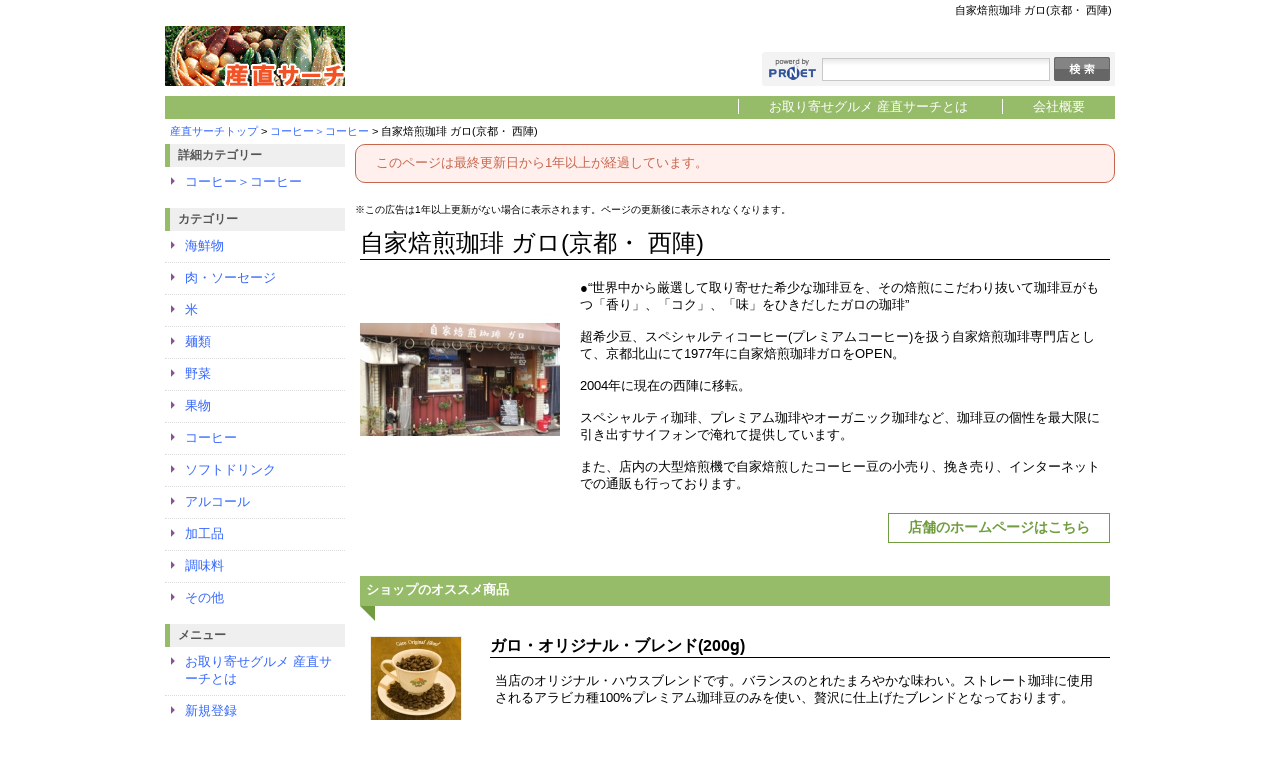

--- FILE ---
content_type: text/html; charset=UTF-8
request_url: https://food.prnet.jp/page/garo/
body_size: 3631
content:
<!DOCTYPE html PUBLIC "-//W3C//DTD XHTML 1.0 Transitional//EN" "http://www.w3.org/TR/xhtml1/DTD/xhtml1-transitional.dtd">
<html xmlns="http://www.w3.org/1999/xhtml">
<head>
<meta http-equiv="Content-Type" content="text/html; charset=utf-8" />
<meta name="viewport" content="width=device-width,initial-scale=1.0,minimum-scale=1.0">
<title>
自家焙煎珈琲 ガロ(京都・ 西陣)-産直サーチ</title>
<meta name="description" content="●“世界中から厳選して取り寄せた希少な珈琲豆を、その焙煎にこだわり抜いて珈琲豆がもつ「香り」、「コク」、「味」をひきだしたガロの珈琲” 超希少豆、スペシャルティコーヒー(プレミアムコーヒー)を扱う自家焙煎珈琲専門店として、京都北山にて1977年に自家焙煎珈琲ガロをOPEN。2004年に現在の西陣に移転。スペシャルティ珈琲、プレミアム珈琲やオーガニック珈琲など、珈琲豆の個性を最大限に引き出すサイフォンで淹れて提供しています。また、店内の大型焙煎機で自家焙煎したコーヒー豆の小売り、挽き売り、インターネットでの通販も行っております。産直サーチは、産地直送品の通販ショップのリンク集。" />
<meta name="keywords" content="自家焙煎珈琲 ガロ(京都・ 西陣),お取寄グルメ,産地直送,産直,フード" />
<meta name="author" content="PRNET" />
<link href="https://food.prnet.jp/css/page.css" rel="stylesheet" type="text/css" />
<link href="https://food.prnet.jp/css/parts.css" rel="stylesheet" type="text/css" />
<link href="https://food.prnet.jp/favicon.ico" rel="shortcut icon" />
<script language="JavaScript" type="text/javascript" src="https://food.prnet.jp/js/back.js"></script>
</head>
<body>
<div id="outer">
  <div id="container">
    <h1>自家焙煎珈琲 ガロ(京都・ 西陣)</h1>
    <div id="header">
<a href="https://food.prnet.jp/"><img src="https://food.prnet.jp/images/logo.gif" alt="お取り寄せグルメ 産直サーチ" name="logo" id="logo" /></a>
<div id="searchbox">
  <form method="get" action="https://food.prnet.jp/search">
    <input type="text" id="searchfield" name="key" value="" />
    <input type="image" value="検索" class="srchbtn" src="https://food.prnet.jp/images/bg/search_btn.gif" />
  </form>
</div>
</div>
<div id="global">
  <ul>
    <li><a href="https://food.prnet.jp/info">お取り寄せグルメ 産直サーチとは</a></li>
    <li><a href="https://food.prnet.jp/info#usnet">会社概要</a></li>
  </ul>
</div>
    <div id="breadcrumb"><a href="https://food.prnet.jp/">産直サーチトップ</a> &gt; <a href="https://food.prnet.jp/list/213200g010/">コーヒー＞コーヒー</a> &gt; 自家焙煎珈琲 ガロ(京都・ 西陣)    </div>
    <div id="wrapper">
      <div id="content">
        <div class="renewbox">
          <p>このページは最終更新日から1年以上が経過しています。</p>
        </div>
        <div class="adbox">
            <script type="text/javascript"><!--
            google_ad_client = "ca-pub-1118676981893060";
            /* PRNET_page */
            google_ad_slot = "7818357862";
            google_ad_width = 336;
            google_ad_height = 280;
            //-->
            </script> 
            <script type="text/javascript"
            src="http://pagead2.googlesyndication.com/pagead/show_ads.js">
            </script> 
        </div>
        <p class="adbox_txt">※この広告は1年以上更新がない場合に表示されます。ページの更新後に表示されなくなります。</p>
        <div class="pagebox"> <!--<img src="https://bin.prnet.jp/user_images/banner_images/88_31_no_image.gif" alt="自家焙煎珈琲 ガロ(京都・ 西陣)" class="pagebanner" />-->
          <h3>自家焙煎珈琲 ガロ(京都・ 西陣)</h3>
          <div class="pr">
            <div class="primg"><img src="https://bin.prnet.jp/user_images_top/garo_5e6356ec81d53.jpg" alt="自家焙煎珈琲 ガロ(京都・ 西陣)" width="200" height="200" /></div>
            <div class="prcomment">●“世界中から厳選して取り寄せた希少な珈琲豆を、その焙煎にこだわり抜いて珈琲豆がもつ「香り」、「コク」、「味」をひきだしたガロの珈琲”<br /> <br />超希少豆、スペシャルティコーヒー(プレミアムコーヒー)を扱う自家焙煎珈琲専門店として、京都北山にて1977年に自家焙煎珈琲ガロをOPEN。<br /><br />2004年に現在の西陣に移転。<br /><br />スペシャルティ珈琲、プレミアム珈琲やオーガニック珈琲など、珈琲豆の個性を最大限に引き出すサイフォンで淹れて提供しています。<br /><br />また、店内の大型焙煎機で自家焙煎したコーヒー豆の小売り、挽き売り、インターネットでの通販も行っております。</div>
            <p class="prbtn cl"><a href="https://www.cafegaro.com/" target="_blank">店舗のホームページはこちら</a></p>
          </div>
          <h4>ショップのオススメ商品</h4>
          <div class="pushbox">
            <div class="pushbox_img"> <img src="https://bin.prnet.jp/user_images/garo_5b0e698ddd243.jpg" alt="ガロ・オリジナル・ブレンド(200g)" />
              <div class="pushprice">価格:1,300円</div>
            </div>
            <div class="pushbox_txt">
              <h5>ガロ・オリジナル・ブレンド(200g)</h5>
              <p class="itm_txt">当店のオリジナル・ハウスブレンドです。バランスのとれたまろやかな味わい。ストレート珈琲に使用されるアラビカ種100%プレミアム珈琲豆のみを使い、贅沢に仕上げたブレンドとなっております。</p>
            </div>
            <p class="prbtn cl"><a href="https://cafegaro.com/shopdetail/000000000044/ct6/page1/order/" target="_blank">購入はこちら</a></p>
          </div>
        </div>
        <div class="pagebox">
          <h4>ショップ情報</h4>
          <div class="shopinfo">
            <table>
              <tr>
                <th>店舗名</th>
                <td>自家焙煎珈琲 ガロ(京都・ 西陣)</td>
              </tr>
              <tr>
                <th>ホームぺージ</th>
                <td><a href="https://www.cafegaro.com/" target="_blank">https://www.cafegaro.com/</a></td>
              </tr>
              <tr>
                <th>実店舗</th>
                <td>あり</td>
              </tr>
              <tr>
                <th>住所</th>
                <td>                  京都府603-8225 京都市北区紫野南舟岡町71-27</td>
              </tr>
              <tr>
                <th>TEL</th>
                <td>075-431-8657</td>
              </tr>
              <tr>
                <th>営業時間</th>
                <td>10:30～23:30(L.O. 23:00)</td>
              </tr>
              <tr>
                <th>定休日</th>
                <td>毎週月曜日</td>
              </tr>
            </table>
          </div>
          <h4>支払いおよび配送方法</h4>
          <div class="shopinfo">
            <table>
              <tr>
                <th>支払い方法</th>
                <td>代金引換<br />銀行振込<br />コンビニ決済<br />クレジットカード<br /></td>
              </tr>
            </table>
          </div>
          <h4>プレゼント・ギフト対応</h4>
          <div class="shopinfo">
            <table>
              <tr>
                <th>ラッピング</th>
                <td>なし</td>
              </tr>
              <tr>
                <th>のし紙</th>
                <td>なし</td>
              </tr>
              <tr>
                <th>メッセージカード</th>
                <td>なし</td>
              </tr>
            </table>
          </div>
          <h4>スポンサーリンク</h4>
          <div style="padding: 5px; margin: 20px 0px 10px 0px;"> 
            <script type="text/javascript"><!--
            google_ad_client = "ca-pub-1118676981893060";
            /* PRNET_page */
            google_ad_slot = "7818357862";
            google_ad_width = 336;
            google_ad_height = 280;
            //-->
            </script> 
            <script type="text/javascript"
            src="http://pagead2.googlesyndication.com/pagead/show_ads.js">
            </script> 
          </div>
        </div>
        <div class="update">
          このショップの情報は2020年3月07日に更新されました        </div>
      </div>
    </div>
    <div id="navigation">
  <div class="navinner">
    <h3>詳細カテゴリー</h3>
    <ul>
      <li><a href="https://food.prnet.jp/list/213200g010/">コーヒー＞コーヒー</a></li>
    </ul>
  </div>
  <div class="navinner">
    <h3>カテゴリー</h3>
    <ul>
      <li><a href="https://food.prnet.jp/list/213200a/">海鮮物</a></li>
      <li><a href="https://food.prnet.jp/list/213200b/">肉・ソーセージ</a></li>
      <li><a href="https://food.prnet.jp/list/213200c/">米</a></li>
      <li><a href="https://food.prnet.jp/list/213200d/">麺類</a></li>
      <li><a href="https://food.prnet.jp/list/213200e/">野菜</a></li>
      <li><a href="https://food.prnet.jp/list/213200f/">果物</a></li>
      <li><a href="https://food.prnet.jp/list/213200g/">コーヒー</a></li>
      <li><a href="https://food.prnet.jp/list/213200i/">ソフトドリンク</a></li>
      <li><a href="https://food.prnet.jp/list/213200j/">アルコール</a></li>
      <li><a href="https://food.prnet.jp/list/213200k/">加工品</a></li>
      <li><a href="https://food.prnet.jp/list/213200m/">調味料</a></li>
      <li><a href="https://food.prnet.jp/list/213200x/">その他</a></li>
    </ul>
  </div>
  <div class="navinner">
    <h3>メニュー</h3>
    <ul>
      <li><a href="https://food.prnet.jp/info">お取り寄せグルメ 産直サーチとは</a></li>
      <li><a href="https://www3.prnet.jp/accounts/register/signup/food/">新規登録</a></li>
      <li><a href="https://www3.prnet.jp/accounts/login">編集画面</a></li>
      <li><a href="https://food.prnet.jp/advert">広告掲載について</a></li>
      <li><a href="https://food.prnet.jp/info#usnet">会社概要</a></li>
    </ul>
  </div>
  <div class="navinner">
	<script type="text/javascript"><!--
    google_ad_client = "ca-pub-1118676981893060";
    /* PRNET左メニュー */
    google_ad_slot = "6998324980";
    google_ad_width = 180;
    google_ad_height = 150;
    //-->
    </script>
    <script type="text/javascript"
    src="http://pagead2.googlesyndication.com/pagead/show_ads.js">
    </script>
  </div>
</div>
    <div id="badkarma">
  <ul>
    <li><a href="https://accessory.prnet.jp/" target="_blank">アクセサリーサーチ</a></li>
    <li><a href="https://antique.prnet.jp/" target="_blank">アンティークサーチ</a></li>
    <li><a href="https://baby.prnet.jp/" target="_blank">ベビー用品サーチ</a></li>
    <li><a href="https://bridal.prnet.jp/" target="_blank">結婚式サーチ</a></li>
    <li><a href="https://bungu.prnet.jp/" target="_blank">文具サーチ</a></li>
    <li><a href="https://camera.prnet.jp/" target="_blank">カメラサーチ</a></li>
    <li><a href="https://fashion.prnet.jp/" target="_blank">ファッションサーチ</a></li>
    <li><a href="https://flower.prnet.jp/" target="_blank">フラワーサーチ</a></li>
    <li><a href="https://gakki.prnet.jp/" target="_blank">楽器屋サーチ</a></li>
    <li><a href="https://kagu.prnet.jp/" target="_blank">家具サーチ</a></li>
    <li><a href="https://kenko.prnet.jp/" target="_blank">健康ダイエットサーチ</a></li>
    <li><a href="https://pan.prnet.jp/" target="_blank">パン屋サーチ</a></li>
    <li><a href="https://pet.prnet.jp/" target="_blank">ペットショップサーチ</a></li>
    <li><a href="https://security.prnet.jp/" target="_blank">セキュリティーサーチ</a></li>
    <li><a href="https://sweets.prnet.jp/" target="_blank">スイーツサーチ</a></li>
    <li><a href="https://vehicle.prnet.jp/" target="_blank">車・バイク・自転車サーチ</a></li>
  </ul>
</div>
<div id="footer">
  <p><a href="https://food.prnet.jp/">お取り寄せグルメ 産直サーチ</a></p>
  <div class="signt">Copyright &copy; 2026 USNET Corporation All Rights Reserved.</div>
</div>
  </div>
</div>
<script>
  (function(i,s,o,g,r,a,m){i['GoogleAnalyticsObject']=r;i[r]=i[r]||function(){
  (i[r].q=i[r].q||[]).push(arguments)},i[r].l=1*new Date();a=s.createElement(o),
  m=s.getElementsByTagName(o)[0];a.async=1;a.src=g;m.parentNode.insertBefore(a,m)
  })(window,document,'script','//www.google-analytics.com/analytics.js','ga');

  ga('create', 'UA-1286390-39', 'prnet.jp');
  ga('send', 'pageview');

</script>
</body>
</html>

--- FILE ---
content_type: text/css
request_url: https://food.prnet.jp/css/page.css
body_size: 7224
content:
@charset "utf-8";
/*****************************common styles*****************************/
body {
	background: none repeat scroll 0 0 #FFF;
	color: #000000;
	font: 100% "Lucida Grande", Lucida, Verdana, sans-serif;
	margin: 0px;
	padding: 0px;
	text-align: center;
}
a:link {
	color: #3366FF;
	text-decoration: none;
}
a:visited {
	color: #3366FF;
	text-decoration: none;
}
a:active {
	color: #FF9900;
	text-decoration: underline;
}
a:hover {
	color: #FF3333;
	text-decoration: underline;
}
h1 {
	font-size: 70%;
	font-weight: normal;
	margin: 0 0 5px;
	padding: 3px 3px 3px 5px;
	text-align: right;
}
#logo {
	clear: both;
	float: left;
	width: 180px;
	height: 60px;
	border: 0px;
	margin-bottom: 10px;
}
#breadcrumb {
	clear: both;
	font-size: 70%;
	margin-bottom: 5px;
	padding: 5px 0px 0px 5px;
}
/*****************************layout styles*****************************/
#outer {
	width: 990px;
	margin: 0px auto;
}
#container {
	text-align: left;
	width: 950px;
	margin: 0px auto;
}
#header {
	text-align: left;
	overflow: auto;
}
#global {
	clear: both;
}
#wrapper {
	clear: both;
	float: left;
	width: 100%;
}
#content {
	font-size: 80%;
	margin: 0px 0px 20px 190px;
}
#navigation {
	font-size: 80%;
	float: left;
	width: 180px;
	margin-left: -950px;
	margin-bottom: 20px;
}
#footer {
	background-color: #F3F3F3;
	clear: both;
	text-align: right;
	width: 100%;
}
/*****************************#global styles****************************/
#global ul {
	clear: right;
	font-size: 80%;
	text-align: right;
	margin: 0px;
	padding: 3px 0px 3px 0px;
	background-color: #96BC69;
}
#global li {
	display: inline;
	list-style-type: none;
	margin: 0px 0px 0px 0px;
	padding: 0px 30px 0px 30px;
	border-left: 1px solid #FFFFFF;
	color: #FFFFFF;
}
#global li a {
	color: #FFFFFF;
	text-decoration: none;
}
#global li a:hover {
	text-decoration: underline;
}
/*****************************#navigation styles************************/
#navigation h3 {
	color: #555555;
	font-size: 90%;
	margin: 0px;
	padding: 4px 0px 4px 8px;
	border-left: 5px solid #96BC69;
	background-color: #EFEFEF;
}
.navinner {
	clear: both;
	margin-bottom: 10px;
	overflow: hidden;
}
.navinner ul {
	list-style: none outside none;
	margin: 0px 0px -1px 0px;
	padding: 0px;
}
.navinner li {
	background: url("../images/bg/triangle_point.gif") no-repeat scroll 6px 0.8em transparent;
	border-bottom: 1px dotted #DCDCDC;
	list-style: none outside none;
	margin: 0px;
	padding: 7px 7px 7px 20px;
}
/*****************************#content styles***************************/
/*#content h4 {
	color: #555555;
	font-size: 90%;
	margin: 0px;
	padding: 4px 0px 4px 8px;
	border-left: 5px solid #8D509A;
	background-color: #EFEFEF;
}*/
#content h4 {
	position: relative;
	padding: 0.5em;
	background: #96BC69;
	color: white;
}

#content h4::before {
	position: absolute;
	content: '';
	top: 100%;
	left: 0;
	border: none;
	border-bottom: solid 15px transparent;
	border-right: solid 15px #719C3F;
	font-size:16px;
}
.main {
	margin: 0px;
	padd
	ing: 10px;
}
/*****************************#renewbox styles***************************/
.renewbox{
	background: #FFF0ED;
	padding: 10px 20px;
	margin: 0px;
	color: #C8654D;
	border: 1px solid;
	-webkit-border-radius: 10px;
	-moz-border-radius: 10px;
	border-radius: 10px;
}
.renewbox p{
	padding: 0;
	margin: 0;
}
.adbox{
	padding: 0px;
	margin: 20px 0;
}
.adbox p{
	color:#fff;
	font-size:30px;
}
.adbox_txt{
	font-size: 10px;
}
/*****************************#pagebox styles***************************/
.pagebox {
	margin: 0px 0px 0px 0px;
	padding: 0px 5px 0px 5px;
	word-break: break-all;
}
.pagebanner {
	width: 88px;
	height: 31px;
	border: 0px;
	margin: 10px;
	padding: 0px;
}
.pagebox h3 {
	margin: 0px 0px 20px 0px;
	padding: 0px;
	font-size:24px;
	font-weight:normal;
	border-bottom:1px solid;
}
.pr{
	clear:both;
	overflow:hidden;
	margin:0 0 20px;
}
.primg{
	float:left;
	width:200px;
}
.prcomment {
	margin: 0px 0px 20px 0px;
	padding:0px;
	/*background-color: #FFF5E4;*/
	float:right;
	width:530px;
}
.prbtn{
}
.prbtn a{
}
.cl{
	clear:both;
}
.prbtn a{
	display:block;
	color: #719C3F;
	width: 220px;
	text-align: center;
	margin-left: auto;
	font-size: 14px;
	font-weight: bold;
	padding: 5px 0;
	border: 1px solid;
}
.prbtn a:hover{
	text-decoration:none;
	background: #96BC69;
    color: white;
}

.pushbox {
	margin: 30px 0px 20px 0px;
	padding: 0px;
	clear:both;
	overflow:hidden;
}
.pushbox p.itm_txt {
	clear: both;
	margin: 10px 0px;
	padding: 5px;
	/*background-color: #FFF5E4;*/
}
.pushbox_img{
	float: left;
	width: 90px;
	margin: 0 10px;
}
.pushbox_img .pushprice {
	font-size: 12px;
	font-weight: bold;
	margin: 5px 0;
}
.pushbox_img img {
	border:1px solid #eee;
}
.pushbox_txt{
	float: right;
	width: 620px;
}
.pushbox_txt h5 {
	margin: 0 0 10px;
	font-size: 16px;
	font-weight: bold;
	border-bottom: 1px solid;
}
.shopinfo {
	margin: 0px 0px 20px 0px;
	padding: 10px 5px 0px 5px;
	overflow: hidden;
}
.shopinfo table {
	width: 100%;
	margin: 0;
	border-collapse: collapse;
}
.shopinfo tr {
	border-bottom: 1px solid #ccc;
}
.shopinfo th {
	width: 150px;
	text-align: center;
	font-weight: normal;
	background: #eee;
}
.shopinfo td {
	padding: 3px 15px;
	background: #fefefe;
}
.update {
	clear: both;
	margin: 10px 5px 10px 5px;
	padding: 3px;
	background-color: #F8F8F8;
	color: #999;
	font-size: 80%;
	text-align: right;
}
@media screen and (max-width: 580px) {
	body{
		-webkit-text-size-adjust: 100%;
		min-width:100%;
	}
	h1 {
		font-size: 70%;
		font-weight: normal;
		margin: 0 0 5px;
		padding: 3px 3px 3px 5px;
		text-align: right;
		display: none;
	
	}
	#outer {
		width: 100%;
		margin: 0px auto;
	}
	#container {
		text-align: left;
		width: 100%;
		margin: 0px auto;
	}
	#wrapper {
		clear: both;
		float: none;
		width: 100%;
	}
	#header {
		text-align: left;
		overflow: auto;
		background: #96BC69;
		margin: 0 0 20px;
	}
	#logo {
		clear: both;
		float: left;
		width: 100px;
		height: 40px;
		border: 0px;
		margin: 10px 5px;
	}
	#searchbox {
		background-image: url("../images/bg/search_box.gif");
		text-align: left;
		margin: 26px 0px 10px 0px;
		padding: 5px;
		float: right;
		display: none;
	}
	#global {
		clear: both;
		display: none;
	}
	#breadcrumb {
		clear: both;
		font-size: 70%;
		margin-bottom: 5px;
		padding: 10px 0px 10px 5px;
		display: none;
	}
	#content {
		font-size: 80%;
		margin: 0;
	}
	#navigation {
		font-size: 80%;
		float: none;
		width: 94%;
		margin:0 10px;
	}
	#badkarma{
	}
	/*****************************#pagebox styles***************************/
	.primg{
		float: none;
		width: 100%;
		margin: 0 auto;
		text-align: center;
	}
	.prcomment{
		float: none;
		width: 100%;
		margin: 20px 0;
	}
	.prbtn{
	}
	.prbtn a{
		margin: 0 auto;
		width: 99%;
		line-height: 35px;
		font-size: 120%;
		height: 40px;
		vertical-align: middle;
	}
	.pushbox_img{
		float: left;
		width: 28%;
		margin: 0 10px;
	}
	.pushbox_txt{
		width: 66%;
		margin-right: -30%;
		float: left;
	}
	.shopinfo table{
		font-size: 85%;
	}
	.shopinfo th{
		width: 30%;
	}
	/*****************************#renewbox styles***************************/
	.renewbox{
		margin:0 10px;
	}
	.renewbox p{
		padding: 0;
		margin: 0;
	}
	.adbox{
		margin: 10px;
	}
	.adbox p{
		color:#fff;
		font-size:10px;
	}
	.adbox_txt{
		margin:0 10px;
		font-size: 10px;
	}

}

